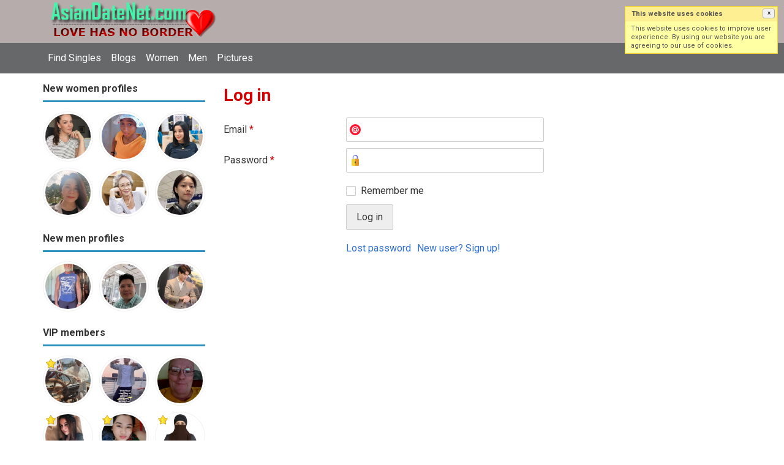

--- FILE ---
content_type: text/html; charset=utf-8
request_url: https://asiandatenet.com/users/login?r=adade1
body_size: 21452
content:
<!DOCTYPE html>
<html lang="en">
<head>
<link href="https://fonts.googleapis.com/css?family=Roboto:400,700" rel="stylesheet" type="text/css" /><link href="https://asiandatenet.com/externals/materialdesign/material-icons.css" rel="stylesheet" type="text/css" /><link rel="alternate" type="application/rss+xml" title="Asian Dating – Meet Singles Across Asia &amp; Worldwide | AsianDatingNet.com Feed" href="https://asiandatenet.com/news/feed" /><meta http-equiv="content-type" content="text/html; charset=utf-8" /><meta name="viewport" content="width=device-width, initial-scale=1.0" /><title>Log in - Asian Dating 4.0 at Asiandatenet.com</title><meta name="description" content="Log in to your account. Asian Dating 4.0 is Fast &amp; Safe. It is Mobile Friendly. Register Free. Join Today." /><link href="https://asiandatenet.com/load/css/onedate/english/1600114126" rel="stylesheet" type="text/css" /><script src="https://asiandatenet.com/load/javascript/onedate/english/1600114126"></script><meta property="og:type" content="article" /><meta property="og:title" content="Log in - Asian Dating 4.0 at Asiandatenet.com" /><meta property="og:description" content="Log in to your account. Asian Dating 4.0 is Fast &amp; Safe. It is Mobile Friendly. Register Free. Join Today." /><meta property="og:url" content="https://asiandatenet.com/users/login" /><meta name="twitter:card" content="summary" /><meta name="twitter:title" content="Log in - Asian Dating 4.0 at Asiandatenet.com" /><meta name="twitter:description" content="Log in to your account. Asian Dating 4.0 is Fast &amp; Safe. It is Mobile Friendly. Register Free. Join Today." /><meta name="twitter:url" content="https://asiandatenet.com/users/login" /></head>
<body class="guest users users_login index">
		<header id="header" class="hidden-ms visible-sm">
		<div class="container">
			<div class="row">
				<div class="col-ms-12">
					<div class="header">
<!--a href="/users" style="color:#0d1301";" title="Search">&#9740; Search</a>&nbsp; 
<a href="/blogs" style="color:#0d1301";" title="Blogs">&#128158;Blogs</a>&nbsp; 
<a href="/pictures" style="color:#0d1301";" title="Photo">&#128153;Photo</a>	&nbsp; 
<a href="/women" style="color:#0d1301";" title="Woman">&#9792;Woman</a>	&nbsp; 
<a href="/men" style="color:#0d1301";" title="Man">&#9794;Man</a-->	
														<a class="logo" href="https://asiandatenet.com/"><img width="300" height="70" alt="Asian Dating – Meet Singles Across Asia &amp; Worldwide | AsianDatingNet.com" class="logo desktop hidden-ms visible-sm" src="https://asiandatenet.com/uploads/e/x/e/1/e0jgkcr4oos49tlbww5g.png" /></a>																			<a class="logo" href="https://asiandatenet.com/"><img width="150" height="70" alt="Asian Dating – Meet Singles Across Asia &amp; Worldwide | AsianDatingNet.com" class="logo mobile visible-ms hidden-sm" src="https://asiandatenet.com/uploads/e/j/p/8/nmuscl4eian7idi4kfto.png" /></a>												                        
											</div>
				</div>
			</div>
		</div>
	</header>
	<div id="site-nav">
		<div class="container">
			<div class="row">
				<div class="col-ms-12">
					<div class="site-nav">
						<a href="#" class="menu-button main-menu-button collapsed" data-mobilenav="main-menu"><span class="mobile-icon"></span></a>																			
						<ul id="main-menu">
																								<li><a class="users" href="https://asiandatenet.com/users">Find Singles</a></li>
																																<li><a class="blogs" href="https://asiandatenet.com/blogs">Blogs</a></li>
																																<li><a class="women" href="https://asiandatenet.com/women">Women</a></li>
																																<li><a class="men" href="https://asiandatenet.com/men">Men</a></li>
																																<li><a class="pictures" href="https://asiandatenet.com/pictures">Pictures</a></li>
															<!--li><a href="/users" title="Search">&#9740; Search</a></li> 
<!--li><a href="/blogs" title="Blogs">&#128158;Blogs</a></li> 
<li><a href="/pictures" title="Photo">&#128153;Photo</a></li> 
<li><a href="/women" title="Woman">&#9792;Woman</a></li> 
<li><a href="/men" title="Man">&#9794;Man</a></li> 
<!--li><a href="/seeking/asian_dating" title="Asian Dating">&#128150;Asian Dating</a></li> 
<li><a href="/seeking/marriage" title="Marriage">&#128420;Marriage</a></li> 
<li><a href="/seeking/life_partner" title="Life partner">&#128153;Life partner</a></li> 
<li><a href="/seeking/older_partner" title="Older partner">&#128156;Older partner</a></li> 
<li><a href="/seeking/honest_lover" title="Honest lover">&#128154;Honest lover</a></li> 
<li><a href="/seeking/just_friends" title="Just friends">&#128155;Just friends</a></li> 
<li><a href="/seeking/pen_pals" title="Pen Pals">&#128156;Pen pals</a></li> 
<li><a href="/seeking/LGBT_gay_les" title="LGBT gay les">&#128420;LGBT gay les</a></li> 
<li><a href="/seeking/long_term_dating" title="Long term dating">&#128150;Long term dating</a></li> 
<li><a href="/seeking/overseas_asians" title="Overseas Asians">&#128156;Overseas Asians</a></li> 
<li><a href="/seeking/western_men" title="Western men">&#128149;Western men</a></li> 
<!--li><a href="/seeking/asian_men" title="Asian men">&#128150;Asian men</a></li> 
<li><a href="/seeking/asian_women" title="Asian women">&#128158;Asian women</a></li--> 
						</ul>
					</div>					
				
					<nav id="quick-nav" class="icons">
													<ul>
								<li class="out user_login "><a class="icon-text icon-users-login" href="https://asiandatenet.com/users/login"><span>Log in</span></a></li>
								<li class="out user_signup "><a class="icon-text icon-users-signup" href="https://asiandatenet.com/users/signup"><span>Sign up</span></a></li>
							</ul>
											</nav>
					
				</div>
			</div>
		</div>
	</div>
	<div id="container" class="">
		<div class="container">
			<div class="row">				
									<div id="sidebar">
						<div class="hidden-all visible-sm">
							
						</div>
												<div class="hidden-all visible-sm">
							

									<div class="box latest-users">
			<h4><span>New women profiles</span></h4>
				<ul class="gallery compact helper users">									<li id="row-helper-user-107940">				<figure class="user">					

				
	<div class="image">
					<a class="image" href="https://asiandatenet.com/Clara2024"><img alt="Clara2024, 19960131, Blue, Arizona, United States" title="Clara2024, 19960131, Blue, Arizona, United States" width="250" height="250" src="https://asiandatenet.com/uploads/y/4/b/i/36ic1r1vgp6hdxy31s1q_l.jpg?s=1768774478" /></a>		
							
					</div>

									</figure>			</li>									<li id="row-helper-user-107924">				<figure class="user">					

				
	<div class="image">
					<a class="image" href="https://asiandatenet.com/Safferr"><img alt="Safferr, 20070321, Takoradi, Western, Ghana" title="Safferr, 20070321, Takoradi, Western, Ghana" width="250" height="250" src="https://asiandatenet.com/uploads/l/r/t/x/wqxlk7wxy4w2oj1bp9qk_l.jpg?s=1768565948" /></a>		
							
					</div>

									</figure>			</li>									<li id="row-helper-user-107916">				<figure class="user">					

				
	<div class="image">
					<a class="image" href="https://asiandatenet.com/amoy_mei"><img alt="amoy_mei, 19951130, Martapura, Kalimantan Selatan, Indonesia" title="amoy_mei, 19951130, Martapura, Kalimantan Selatan, Indonesia" width="250" height="250" src="https://asiandatenet.com/uploads/z/6/6/y/uornpk1wlclzh97xitb1_l.png?s=1768433639" /></a>		
							
					</div>

									</figure>			</li>									<li id="row-helper-user-107898">				<figure class="user">					

				
	<div class="image">
					<a class="image" href="https://asiandatenet.com/Gloria777"><img alt="Gloria777, 19810620, Shenzhen, Guangdong, China" title="Gloria777, 19810620, Shenzhen, Guangdong, China" width="250" height="250" src="https://asiandatenet.com/uploads/t/c/p/d/o2oewwnetvmb1kmruolh_l.jpg?s=1768214714" /></a>		
							
					</div>

									</figure>			</li>									<li id="row-helper-user-107870">				<figure class="user">					

				
	<div class="image">
					<a class="image" href="https://asiandatenet.com/yukio0863"><img alt="yukio0863, 19600320, Sabae, Fukui, Japan" title="yukio0863, 19600320, Sabae, Fukui, Japan" width="250" height="250" src="https://asiandatenet.com/uploads/s/4/m/w/8p7zsf1sjhuazbedfwg0_l.jpg?s=1767749361" /></a>		
							
					</div>

									</figure>			</li>									<li id="row-helper-user-107867">				<figure class="user">					

				
	<div class="image">
					<a class="image" href="https://asiandatenet.com/Elenawon_26"><img alt="Elenawon_26, 19960626, Seoul, Sŏul, Korea South" title="Elenawon_26, 19960626, Seoul, Sŏul, Korea South" width="250" height="250" src="https://asiandatenet.com/uploads/1/r/c/w/3m0lat65l51n14qtxpm8_l.jpg?s=1767695519" /></a>		
							
					</div>

									</figure>			</li>			</ul>		</div>
	
									<div class="box latest-users">
			<h4><span>New men profiles</span></h4>
				<ul class="gallery compact helper users">									<li id="row-helper-user-107956">				<figure class="user">					

				
	<div class="image">
					<a class="image" href="https://asiandatenet.com/Philloved"><img alt="Philloved, 19600726, Alma, Arkansas, United States" title="Philloved, 19600726, Alma, Arkansas, United States" width="250" height="250" src="https://asiandatenet.com/uploads/p/t/4/x/gys85mp68n863c7luenn_l.jpg?s=1769038976" /></a>		
							
					</div>

									</figure>			</li>									<li id="row-helper-user-107955">				<figure class="user">					

				
	<div class="image">
					<a class="image" href="https://asiandatenet.com/HarryPotter123"><img alt="HarryPotter123, 19830721, Las Rozas de Madrid, Madrid, Spain" title="HarryPotter123, 19830721, Las Rozas de Madrid, Madrid, Spain" width="250" height="250" src="https://asiandatenet.com/uploads/e/l/i/6/5dr3c8mryjcl1apc6kwv_l.jpg?s=1769035282" /></a>		
							
					</div>

									</figure>			</li>									<li id="row-helper-user-107953">				<figure class="user">					

				
	<div class="image">
					<a class="image" href="https://asiandatenet.com/Chao"><img alt="Chao, 19930704, Johnsburg, New York, United States" title="Chao, 19930704, Johnsburg, New York, United States" width="250" height="250" src="https://asiandatenet.com/uploads/k/2/h/j/8gdz3ol6ef6prlq14ho1_l.jpg?s=1768998726" /></a>		
							
					</div>

									</figure>			</li>			</ul>		</div>
										<div class="box latest-users">
			<h4><span>VIP members</span></h4>
				<ul class="gallery compact helper users">									<li id="row-helper-user-106955">				<figure class="user">					

				
	<div class="image">
					<a class="image" href="https://asiandatenet.com/Tom2588"><img alt="Tom2588, 19680505, Dallas, Texas, United States" title="Tom2588, 19680505, Dallas, Texas, United States" width="250" height="250" src="https://asiandatenet.com/uploads/q/r/z/n/0uiq2t7r0tskxi38reef_l.jpg" /></a>		
							
					<div class="overlay icons light tl">
				<span class="icon icon-overlay-featured" title="Featured" data-tooltip="default"></span>
			</div>
					</div>

									</figure>			</li>									<li id="row-helper-user-107473">				<figure class="user">					

				
	<div class="image">
					<a class="image" href="https://asiandatenet.com/Treecy"><img alt="Treecy, 19680321, Yueyang, Hunan, China" title="Treecy, 19680321, Yueyang, Hunan, China" width="250" height="250" src="https://asiandatenet.com/uploads/f/s/q/n/nq1i1jua6rtdea13luy0_l.jpg" /></a>		
							
					</div>

									</figure>			</li>									<li id="row-helper-user-106478">				<figure class="user">					

				
	<div class="image">
					<a class="image" href="https://asiandatenet.com/Edwinn"><img alt="Edwinn, 19680426, Cedar Rapids, Iowa, United States" title="Edwinn, 19680426, Cedar Rapids, Iowa, United States" width="250" height="250" src="https://asiandatenet.com/uploads/6/x/r/q/33rvj0kul5h5fy0hhsw7_l.jpg" /></a>		
							
					</div>

									</figure>			</li>									<li id="row-helper-user-79336">				<figure class="user">					

				
	<div class="image">
					<a class="image" href="https://asiandatenet.com/Anata.wuh"><img alt="Anata.wuh, 19920615, Isawa, Yamanashi, Japan" title="Anata.wuh, 19920615, Isawa, Yamanashi, Japan" width="250" height="250" src="https://asiandatenet.com/uploads/t/l/e/m/8h3jmvgqg2rkbbu4efwu_l.jpg" /></a>		
							
					<div class="overlay icons light tl">
				<span class="icon icon-overlay-featured" title="Featured" data-tooltip="default"></span>
			</div>
					</div>

									</figure>			</li>									<li id="row-helper-user-78963">				<figure class="user">					

				
	<div class="image">
					<a class="image" href="https://asiandatenet.com/anitalee26"><img alt="anitalee26, 19900910, Sacramento-CA, California, United States" title="anitalee26, 19900910, Sacramento-CA, California, United States" width="250" height="250" src="https://asiandatenet.com/uploads/8/v/b/6/j4awdozbxj7zuur86auo_l.jpg" /></a>		
							
					<div class="overlay icons light tl">
				<span class="icon icon-overlay-featured" title="Featured" data-tooltip="default"></span>
			</div>
					</div>

									</figure>			</li>									<li id="row-helper-user-78991">				<figure class="user">					

				
	<div class="image">
					<a class="image" href="https://asiandatenet.com/ennygirl27"><img alt="ennygirl27, 19950804, Abhā, ʿAsīr, Saudi Arabia" title="ennygirl27, 19950804, Abhā, ʿAsīr, Saudi Arabia" width="250" height="250" src="https://asiandatenet.com/uploads/m/w/g/a/nk20v3foba2nvxjylc95_l.jpg" /></a>		
							
					<div class="overlay icons light tl">
				<span class="icon icon-overlay-featured" title="Featured" data-tooltip="default"></span>
			</div>
					</div>

									</figure>			</li>			</ul>		</div>
	<h4><span>Get it on Google Play</span></h4>
<a href="https://play.google.com/store/apps/details?id=com.asiandatenet.friends" style="color:#cfe7fe";" title="Asian Dating App">
<img src="/templates/onedate/images/google-play-logo225.png" alt="Asian Dating App"></a>


<div data-id="1" class="banner" onclick="countBannerClick(this);return true;"><div class="visible-ms visible-xs visible-sm visible-md visible-lg"><script async src="https://pagead2.googlesyndication.com/pagead/js/adsbygoogle.js"></script>
<!-- Asiandatenet -->
<ins class="adsbygoogle"
     style="display:block"
     data-ad-client="ca-pub-7107097512947569"
     data-ad-slot="7286694662"
     data-ad-format="auto"
     data-full-width-responsive="true"></ins>
<script>
     (adsbygoogle = window.adsbygoogle || []).push({});
</script></div></div>						</div>
					</div>					
								<div id="content">
					
	

	<div class="content-header">

					<h1>Log in</h1>
				
				
		
	</div>



	
<div class="plugin-users login">

	<div class="users-login-form">

	
		<form action="https://asiandatenet.com/users/login?r=adade1" method="post">
			<fieldset class="grid">

				<div class="control" id="input_row_user_login_email">

					<label for="input_edit_user_login_email">
						Email <span class="required">*</span>
					</label>

					<div class="field">

						
		<input  class="text email input-md" id="input_edit_user_login_email" maxlength="255" type="text" name="email" value="" />		
	

					</div>

				</div>

				<div class="control" id="input_row_user_login_password">

					<label for="input_edit_user_login_password">
						Password <span class="required">*</span>
					</label>

					<div class="field">

						
		<input  class="text password input-md" id="input_edit_user_login_password" max_length="128" type="password" name="password" value="" />		
	

					</div>

				</div>

				
				<div class="control" id="input_row_user_login_remember">

					<div class="field">

						
		<div class="checkbox inline ">
			<input  class="checkbox" id="input_edit_user_login_remember" type="checkbox" name="remember" value="1" />			<label for="input_edit_user_login_remember">
				Remember me			</label>
		</div>
		
	

					</div>

				</div>

				<div class="control actions">
					<input  class="button submit " type="submit" name="submit" value="Log in" />				</div>				
									<div class="control actions">
						<a href="https://asiandatenet.com/users/login/lostpass">Lost password</a>												
						<a href="https://asiandatenet.com/users/signup">New user? Sign up!</a>					</div>
				
			</fieldset>

		<input  type="hidden" name="do_login" value="1" /></form>
	
	
</div>
</div>

						<div data-id="2" class="banner" onclick="countBannerClick(this);return true;"><div class="visible-ms visible-xs visible-sm visible-md visible-lg"><script async src="https://pagead2.googlesyndication.com/pagead/js/adsbygoogle.js"></script>
<!-- Asiandatenet -->
<ins class="adsbygoogle"
     style="display:block"
     data-ad-client="ca-pub-7107097512947569"
     data-ad-slot="7286694662"
     data-ad-format="auto"
     data-full-width-responsive="true"></ins>
<script>
     (adsbygoogle = window.adsbygoogle || []).push({});
</script></div></div>				</div>
			</div>
		</div>
	</div>
	
	
	<span> </span>

	<footer id="footer">
		<div class="container">
			<div class="row">
				<div class="col-ms-12">
					<div class="footer">
						<div class="navigation">
															<ul>
																														<li><a class="contact" href="https://asiandatenet.com/contact">Contact us</a></li>
																																								<li><a class="news" href="https://asiandatenet.com/news">News</a></li>
																																								<li><a href="https://asiandatenet.com/site/no_access">UPGRADE</a></li>
																																								<li><a href="https://asiandatenet.com/asian-dating">Blog</a></li>
																											</ul>
													</div>
						<div class="social-bookmarks">
							<ul>
																																																																															</ul>
						</div>
					</div>
											<div class="credits">
															<div class="legal">
									<ul>
																																														<li><a class="terms" href="https://asiandatenet.com/legal/terms">Terms and conditions</a></li>
																																																<li><a class="privacy" href="https://asiandatenet.com/legal/privacy">Privacy policy</a></li>
																																																																<li>Powered by <a target="_blank" href="https://asiandatenet.com" title="Powerful asiandatenet">Asiandatenet.com</a></li>
																			</ul>
								</div>
																				</div>
									</div>
			</div>
		</div>
	</footer>
	<script>$(function(){showCookiesBox();});</script>	
<!--div style="background-color: #ffcfcc ; padding: 10px; text-align: center;"> 
Asian online dating in the West: 
&#129505;<a href="/dating/united_states" title="United States">United States</a>
&#128150;<a href="/dating/australia" title="Australia">Australia</a> 
&#128153;<a href="/dating/canada" title="Canada">Canada</a> 
&#128154;<a href="/dating/germany" title="Germany">Germany</a> 
&#128155;<a href="/dating/france" title="France">France</a> 
&#128156;<a href="/dating/hungary" title="Hungary">Hungary</a> 
&#128150;<a href="/dating/italy" title="Italy">Italy</a> 
&#128420;<a href="/dating/mexico" title="Mexico">Mexico</a> 
&#128150;<a href="/dating/russia" title="Russia">Russia</a> 
&#128158;<a href="/dating/spain" title="Spain">Spain</a> 
&#128149;<a href="/dating/united_kingdom" title="United Kingdom">United Kingdom</a>
</div>

<div style="background-color: #ffcfcc ; padding: 10px; text-align: center;"> 
Online dating in Asia: 
&#128150;&#128156;<a href="/dating/china" title="China">China</a> 
&#128420;<a href="/dating/cambodia" title="Cambodia">Cambodia</a> 
&#128420;<a href="/dating/india" title="India">India</a> 
&#128156;<a href="/dating/indonesia" title="Indonesia">Indonesia</a> 
&#128155;<a href="/dating/iran" title="Iran">Iran</a> 
&#128154;<a href="/dating/japan" title="Japan">Japan</a> 
&#128156;<a href="/dating/malaysia" title="Malaysia">Malaysia</a> 
&#128156;<a href="/dating/pakistan" title="Pakistan">Pakistan</a> 
&#128156;<a href="/dating/philippines" title="Philippines">Philippines</a> 
&#128420;<a href="/dating/singapore" title="Singapore">Singapore</a> 
&#128153;<a href="/dating/korea_south" title="South Korea">South Korea</a> 
&#128150;<a href="/dating/taiwan" title="Taiwan">Taiwan</a> 
&#128420;<a href="/dating/thailand" title="Thailand">Thailand</a> 
&#128156;<a href="/dating/vietnam" title="Vietnam">Vietnam</a> 
</div-->

<!--div style="background-color: #98fb98 ; padding: 10px; text-align: center;"> 
Search Singles Looking For: 
&#128150;<a href="/seeking/asian_dating" title="Asian Dating">Asian Dating</a> 
&#128420;<a href="/seeking/marriage" title="Marriage">Marriage</a> 
&#128153;<a href="/seeking/life_partner" title="Life partner">Life partner</a> 
&#128156;<a href="/seeking/older_partner" title="Older partner">Older partner</a> 
&#128154;<a href="/seeking/honest_lover" title="Honest lover">Honest lover</a> 
&#128155;<a href="/seeking/just_friends" title="Just friends">Just friends</a> 
&#128156;<a href="/seeking/pen_pals" title="Pen Pals">Pen pals</a> 
&#128420;<a href="/seeking/LGBT_gay_les" title="LGBT gay les">LGBT gay les</a> 
&#128150;<a href="/seeking/long_term_dating" title="Long term dating">Long term dating</a> 
&#128156;<a href="/seeking/overseas_asians" title="Overseas Asians">Overseas Asians</a> 
&#128156;<a href="/seeking/western_men" title="Western men">Western men</a> 
&#128150;<a href="/seeking/asian_men" title="Asian men">Asian men</a> 
&#128158;<a href="/seeking/asian_women" title="Asian women">Asian women</a> 
</div-->
</body>
</html>


--- FILE ---
content_type: text/html; charset=utf-8
request_url: https://www.google.com/recaptcha/api2/aframe
body_size: 268
content:
<!DOCTYPE HTML><html><head><meta http-equiv="content-type" content="text/html; charset=UTF-8"></head><body><script nonce="Km9Q1tlUjZ98EjcqUq8nPw">/** Anti-fraud and anti-abuse applications only. See google.com/recaptcha */ try{var clients={'sodar':'https://pagead2.googlesyndication.com/pagead/sodar?'};window.addEventListener("message",function(a){try{if(a.source===window.parent){var b=JSON.parse(a.data);var c=clients[b['id']];if(c){var d=document.createElement('img');d.src=c+b['params']+'&rc='+(localStorage.getItem("rc::a")?sessionStorage.getItem("rc::b"):"");window.document.body.appendChild(d);sessionStorage.setItem("rc::e",parseInt(sessionStorage.getItem("rc::e")||0)+1);localStorage.setItem("rc::h",'1769089377043');}}}catch(b){}});window.parent.postMessage("_grecaptcha_ready", "*");}catch(b){}</script></body></html>